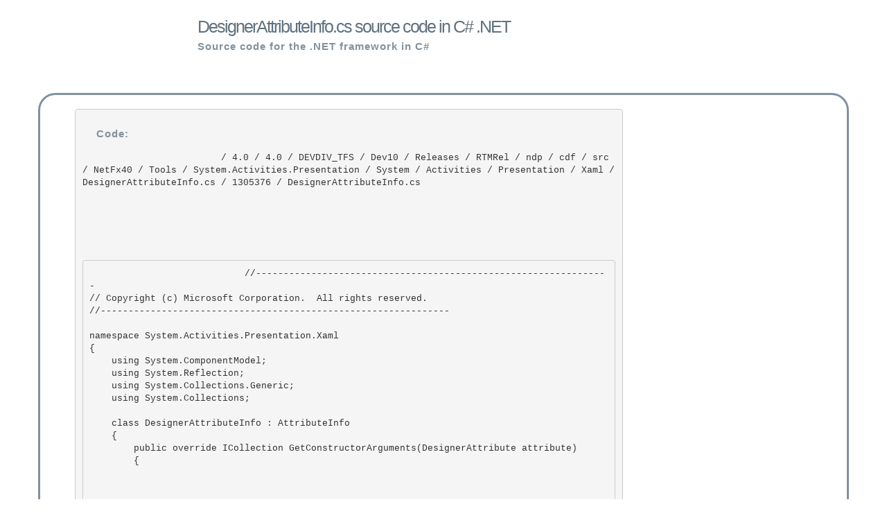

--- FILE ---
content_type: text/html; charset=utf-8
request_url: http://dotnetframework.org/default.aspx/4@0/4@0/DEVDIV_TFS/Dev10/Releases/RTMRel/ndp/cdf/src/NetFx40/Tools/System@Activities@Presentation/System/Activities/Presentation/Xaml/DesignerAttributeInfo@cs/1305376/DesignerAttributeInfo@cs
body_size: 57046
content:

<!DOCTYPE html>
<html lang="en">
    <head>
        <meta charset="utf-8">
        <meta http-equiv="X-UA-Compatible" content="IE=edge">
        <meta name="viewport" content="width=device-width, initial-scale=1">
		<meta name="apple-itunes-app" content="app-id=975031295"/>
        <meta name="google-site-verification" content="mTlRQHDQ1WEt6socfeMZ0PeSJdjgpsveae5IM3z9aZE" />
        <link rel="stylesheet" type="text/css" href="http://dotnetframework.org/bootstrap.min.css" />
        <link href="http://alexgorbatchev.com/pub/sh/current/styles/shThemeDefault.css" rel="stylesheet" type="text/css" />
        <link rel="search" type="application/opensearchdescription+xml" href="/opensearch.xml" title=".NET Source Code" />
        <script src="http://alexgorbatchev.com/pub/sh/current/scripts/shCore.js" type="text/javascript"></script>
        <script src="http://alexgorbatchev.com/pub/sh/current/scripts/shBrushCSharp.js" type="text/javascript"></script>
        <script src="http://alexgorbatchev.com/pub/sh/current/scripts/shAutoloader.js" type="text/javascript"></script>
        <title>DesignerAttributeInfo.cs source code in C# .NET</title>
    </head>
    <body>
    <style>
            h1{
                color: #5f717f;
                font-size: 25px;
                font-weight: 100;
                letter-spacing: -2px;
                margin: 0;
                padding: 25px 0 7px 20px;
            }
            h2{
                color: #81919f;
                font-size: 15px;
                font-weight: 600;
                letter-spacing: 1px;
                margin: 0;
                padding: 0 0 0 20px;
            }
            h3{
                color: #fff;
                font-size: 12px;
                font-weight: 600;
                height: 30px;
                line-height: 30px;
                margin: 0;
                padding: 0 0 0 10px;
            } 
            #footer{
                color: #111;
                font-size: 12px;
                padding: 10px 0 10px;
                text-align: center;
            }
            #maind{
                border: 3px solid #81919f;
                border-radius: 25px;
                padding: 20px;
            }
            code{
                white-space:normal;
            }

        </style>
        <div class="container">
            <div class="row">
                <div class="col-sm-10 col-md-offset-2" style="margin-bottom: 5%;">
                    <h1>DesignerAttributeInfo.cs source code in C# .NET</h1>
                    <h2>Source code for the .NET framework in C#</h2>
                </div>
            </div>
            <div class="row" id="maind">
                <div class="col-sm-12"">
                    <div class="col-sm-9">
                        <pre>
                        <h2>Code:</h2>
                         / 4.0 / 4.0 / DEVDIV_TFS / Dev10 / Releases / RTMRel / ndp / cdf / src / NetFx40 / Tools / System.Activities.Presentation / System / Activities / Presentation / Xaml / DesignerAttributeInfo.cs / 1305376 / DesignerAttributeInfo.cs
                        <p style="padding-top: 5%;">
                        <pre class='brush: csharp'>
                            //---------------------------------------------------------------- 
// Copyright (c) Microsoft Corporation.  All rights reserved.
//---------------------------------------------------------------

namespace System.Activities.Presentation.Xaml 
{
    using System.ComponentModel; 
    using System.Reflection; 
    using System.Collections.Generic;
    using System.Collections; 

    class DesignerAttributeInfo : AttributeInfo<DesignerAttribute>
    {
        public override ICollection GetConstructorArguments(DesignerAttribute attribute) 
        {
            return new List<object>() { Type.GetType(attribute.DesignerTypeName) }; 
        } 

        public override ConstructorInfo GetConstructor() 
        {
            Type designerAttributeType = typeof(DesignerAttribute);
            ConstructorInfo constructor = designerAttributeType.GetConstructor(new Type[] { typeof(Type) });
 
            if (constructor == null)
            { 
                throw FxTrace.Exception.AsError( 
                    new InvalidOperationException(SR.DesignerAttributeConverter_MissingCtorForDesignerAttribute));
            } 

            return constructor;
        }
 
        public override bool LookupConstructionRequiresArguments
        { 
            get { return true; } 
        }
    } 
}

// File provided for Reference Use Only by Microsoft Corporation (c) 2007.
//---------------------------------------------------------------- 
// Copyright (c) Microsoft Corporation.  All rights reserved.
//---------------------------------------------------------------

namespace System.Activities.Presentation.Xaml 
{
    using System.ComponentModel; 
    using System.Reflection; 
    using System.Collections.Generic;
    using System.Collections; 

    class DesignerAttributeInfo : AttributeInfo<DesignerAttribute>
    {
        public override ICollection GetConstructorArguments(DesignerAttribute attribute) 
        {
            return new List<object>() { Type.GetType(attribute.DesignerTypeName) }; 
        } 

        public override ConstructorInfo GetConstructor() 
        {
            Type designerAttributeType = typeof(DesignerAttribute);
            ConstructorInfo constructor = designerAttributeType.GetConstructor(new Type[] { typeof(Type) });
 
            if (constructor == null)
            { 
                throw FxTrace.Exception.AsError( 
                    new InvalidOperationException(SR.DesignerAttributeConverter_MissingCtorForDesignerAttribute));
            } 

            return constructor;
        }
 
        public override bool LookupConstructionRequiresArguments
        { 
            get { return true; } 
        }
    } 
}

// File provided for Reference Use Only by Microsoft Corporation (c) 2007.

                        </pre>

                        </p>
                        <script type="text/javascript">
                            SyntaxHighlighter.all()
                        </script>
                        </pre>
                    </div>
                    <div class="col-sm-3" style="border: 1px solid #81919f;border-radius: 10px;">
                        <h3 style="background-color:#7899a0;margin-bottom: 5%;">Link Menu</h3>
                        <a href="http://www.amazon.com/exec/obidos/ASIN/1555583156/httpnetwoprog-20">
                            <img width="192" height="237" border="0" class="img-responsive" alt="Network programming in C#, Network Programming in VB.NET, Network Programming in .NET" src="/images/book.jpg"></a><br>
                        <span class="copy">

                            This book is available now!<br>

                            <a style="text-decoration: underline; font-family: Verdana,Geneva,Arial,Helvetica,sans-serif; color: Red; font-size: 11px; font-weight: bold;" href="http://www.amazon.com/exec/obidos/ASIN/1555583156/httpnetwoprog-20"> Buy at Amazon US</a> or <br>

                            <a style="text-decoration: underline; font-family: Verdana,Geneva,Arial,Helvetica,sans-serif; color: Red; font-size: 11px; font-weight: bold;" href="http://www.amazon.co.uk/exec/obidos/ASIN/1555583156/wwwxamlnet-21"> Buy at Amazon UK</a> <br>
                            <br>

                            <script type="text/javascript"><!--
                                google_ad_client = "pub-6435000594396515";
                                /* network.programming-in.net */
                                google_ad_slot = "3902760999";
                                google_ad_width = 160;
                                google_ad_height = 600;
                                //-->
                            </script>
                            <script type="text/javascript"
                                    src="http://pagead2.googlesyndication.com/pagead/show_ads.js">
                            </script>
                            <ul>
                                
                                        <li style="padding:5px;"><a href="http://dotnetframework.org/default.aspx/4@0/4@0/DEVDIV_TFS/Dev10/Releases/RTMRel/ndp/clr/src/BCL/System/IO/DirectoryInfo@cs/1305376/DirectoryInfo@cs">
                                                <span style="word-wrap: break-word;">DirectoryInfo.cs</span>
                                            </a></li>

                                    
                                        <li style="padding:5px;"><a href="http://dotnetframework.org/default.aspx/4@0/4@0/DEVDIV_TFS/Dev10/Releases/RTMRel/ndp/fx/src/DataEntity/System/Data/SqlClient/SqlGen/DmlSqlGenerator@cs/1305376/DmlSqlGenerator@cs">
                                                <span style="word-wrap: break-word;">DmlSqlGenerator.cs</span>
                                            </a></li>

                                    
                                        <li style="padding:5px;"><a href="http://dotnetframework.org/default.aspx/DotNET/DotNET/8@0/untmp/WIN_WINDOWS/lh_tools_devdiv_wpf/Windows/wcp/Framework/System/Windows/Documents/XamlRtfConverter@cs/1/XamlRtfConverter@cs">
                                                <span style="word-wrap: break-word;">XamlRtfConverter.cs</span>
                                            </a></li>

                                    
                                        <li style="padding:5px;"><a href="http://dotnetframework.org/default.aspx/Net/Net/3@5@50727@3053/DEVDIV/depot/DevDiv/releases/whidbey/netfxsp/ndp/fx/src/WinForms/Managed/System/WinForms/Timer@cs/1/Timer@cs">
                                                <span style="word-wrap: break-word;">Timer.cs</span>
                                            </a></li>

                                    
                                        <li style="padding:5px;"><a href="http://dotnetframework.org/default.aspx/4@0/4@0/untmp/DEVDIV_TFS/Dev10/Releases/RTMRel/wpf/src/Framework/System/Windows/Documents/TextEditorCopyPaste@cs/1305600/TextEditorCopyPaste@cs">
                                                <span style="word-wrap: break-word;">TextEditorCopyPaste.cs</span>
                                            </a></li>

                                    
                                        <li style="padding:5px;"><a href="http://dotnetframework.org/default.aspx/4@0/4@0/DEVDIV_TFS/Dev10/Releases/RTMRel/wpf/src/Core/CSharp/MS/Internal/AppModel/CustomCredentialPolicy@cs/1305600/CustomCredentialPolicy@cs">
                                                <span style="word-wrap: break-word;">CustomCredentialPolicy.cs</span>
                                            </a></li>

                                    
                                        <li style="padding:5px;"><a href="http://dotnetframework.org/default.aspx/Net/Net/3@5@50727@3053/DEVDIV/depot/DevDiv/releases/whidbey/netfxsp/ndp/fx/src/CompMod/System/CodeDOM/CodeAttributeArgumentCollection@cs/1/CodeAttributeArgumentCollection@cs">
                                                <span style="word-wrap: break-word;">CodeAttributeArgumentCollection.cs</span>
                                            </a></li>

                                    
                                        <li style="padding:5px;"><a href="http://dotnetframework.org/default.aspx/FX-1434/FX-1434/1@0/untmp/whidbey/REDBITS/ndp/clr/src/BCL/System/Resources/RuntimeResourceSet@cs/1/RuntimeResourceSet@cs">
                                                <span style="word-wrap: break-word;">RuntimeResourceSet.cs</span>
                                            </a></li>

                                    
                                        <li style="padding:5px;"><a href="http://dotnetframework.org/default.aspx/DotNET/DotNET/8@0/untmp/whidbey/REDBITS/ndp/fx/src/xsp/System/Web/UI/WebControls/BoundColumn@cs/1/BoundColumn@cs">
                                                <span style="word-wrap: break-word;">BoundColumn.cs</span>
                                            </a></li>

                                    
                                        <li style="padding:5px;"><a href="http://dotnetframework.org/default.aspx/Dotnetfx_Win7_3@5@1/Dotnetfx_Win7_3@5@1/3@5@1/DEVDIV/depot/DevDiv/releases/whidbey/NetFXspW7/ndp/fx/src/XmlUtils/System/Xml/Xsl/XsltOld/UseAttributeSetsAction@cs/1/UseAttributeSetsAction@cs">
                                                <span style="word-wrap: break-word;">UseAttributeSetsAction.cs</span>
                                            </a></li>

                                    
                                        <li style="padding:5px;"><a href="http://dotnetframework.org/default.aspx/DotNET/DotNET/8@0/untmp/WIN_WINDOWS/lh_tools_devdiv_wpf/Windows/wcp/Print/Reach/PrintConfig/PageOrientation@cs/1/PageOrientation@cs">
                                                <span style="word-wrap: break-word;">PageOrientation.cs</span>
                                            </a></li>

                                    
                                        <li style="padding:5px;"><a href="http://dotnetframework.org/default.aspx/FXUpdate3074/FXUpdate3074/1@1/DEVDIV/depot/DevDiv/releases/whidbey/QFE/ndp/fx/src/xsp/System/Web/Configuration/NamespaceInfo@cs/2/NamespaceInfo@cs">
                                                <span style="word-wrap: break-word;">NamespaceInfo.cs</span>
                                            </a></li>

                                    
                                        <li style="padding:5px;"><a href="http://dotnetframework.org/default.aspx/Net/Net/3@5@50727@3053/DEVDIV/depot/DevDiv/releases/whidbey/netfxsp/ndp/fx/src/WinForms/Managed/System/WinForms/ComboBox@cs/5/ComboBox@cs">
                                                <span style="word-wrap: break-word;">ComboBox.cs</span>
                                            </a></li>

                                    
                                        <li style="padding:5px;"><a href="http://dotnetframework.org/default.aspx/4@0/4@0/DEVDIV_TFS/Dev10/Releases/RTMRel/ndp/fx/src/DataWeb/Server/System/Data/Services/SegmentInfo@cs/1305376/SegmentInfo@cs">
                                                <span style="word-wrap: break-word;">SegmentInfo.cs</span>
                                            </a></li>

                                    
                                        <li style="padding:5px;"><a href="http://dotnetframework.org/default.aspx/4@0/4@0/untmp/DEVDIV_TFS/Dev10/Releases/RTMRel/ndp/fx/src/WinForms/Managed/System/WinForms/DataGridViewRowCollection@cs/1305376/DataGridViewRowCollection@cs">
                                                <span style="word-wrap: break-word;">DataGridViewRowCollection.cs</span>
                                            </a></li>

                                    
                                        <li style="padding:5px;"><a href="http://dotnetframework.org/default.aspx/Dotnetfx_Win7_3@5@1/Dotnetfx_Win7_3@5@1/3@5@1/DEVDIV/depot/DevDiv/releases/Orcas/NetFXw7/ndp/fx/src/DLinq/Dlinq/SqlClient/SqlBuilder@cs/1/SqlBuilder@cs">
                                                <span style="word-wrap: break-word;">SqlBuilder.cs</span>
                                            </a></li>

                                    
                                        <li style="padding:5px;"><a href="http://dotnetframework.org/default.aspx/4@0/4@0/untmp/DEVDIV_TFS/Dev10/Releases/RTMRel/ndp/fx/src/Net/System/Net/NetworkInformation/NetworkInterface@cs/1305376/NetworkInterface@cs">
                                                <span style="word-wrap: break-word;">NetworkInterface.cs</span>
                                            </a></li>

                                    
                                        <li style="padding:5px;"><a href="http://dotnetframework.org/default.aspx/FXUpdate3074/FXUpdate3074/1@1/untmp/whidbey/QFE/ndp/fx/src/Xml/System/Xml/XPath/Internal/AbsoluteQuery@cs/1/AbsoluteQuery@cs">
                                                <span style="word-wrap: break-word;">AbsoluteQuery.cs</span>
                                            </a></li>

                                    
                                        <li style="padding:5px;"><a href="http://dotnetframework.org/default.aspx/4@0/4@0/untmp/DEVDIV_TFS/Dev10/Releases/RTMRel/ndp/fx/src/MIT/System/Web/UI/MobileControls/Design/TextBoxDesigner@cs/1305376/TextBoxDesigner@cs">
                                                <span style="word-wrap: break-word;">TextBoxDesigner.cs</span>
                                            </a></li>

                                    
                                        <li style="padding:5px;"><a href="http://dotnetframework.org/default.aspx/FXUpdate3074/FXUpdate3074/1@1/DEVDIV/depot/DevDiv/releases/whidbey/QFE/ndp/fx/src/xsp/System/Web/UI/WebParts/PersonalizationProvider@cs/3/PersonalizationProvider@cs">
                                                <span style="word-wrap: break-word;">PersonalizationProvider.cs</span>
                                            </a></li>

                                    
                                        <li style="padding:5px;"><a href="http://dotnetframework.org/default.aspx/Net/Net/3@5@50727@3053/DEVDIV/depot/DevDiv/releases/Orcas/SP/wpf/src/Core/CSharp/System/Windows/Media/Imaging/FormatConvertedBitmap@cs/1/FormatConvertedBitmap@cs">
                                                <span style="word-wrap: break-word;">FormatConvertedBitmap.cs</span>
                                            </a></li>

                                    
                                        <li style="padding:5px;"><a href="http://dotnetframework.org/default.aspx/DotNET/DotNET/8@0/untmp/whidbey/REDBITS/ndp/clr/src/BCL/System/Runtime/CompilerServices/SuppressIldasmAttribute@cs/1/SuppressIldasmAttribute@cs">
                                                <span style="word-wrap: break-word;">SuppressIldasmAttribute.cs</span>
                                            </a></li>

                                    
                                        <li style="padding:5px;"><a href="http://dotnetframework.org/default.aspx/4@0/4@0/DEVDIV_TFS/Dev10/Releases/RTMRel/wpf/src/Core/CSharp/System/Windows/Input/InertiaTranslationBehavior@cs/1305600/InertiaTranslationBehavior@cs">
                                                <span style="word-wrap: break-word;">InertiaTranslationBehavior.cs</span>
                                            </a></li>

                                    
                                        <li style="padding:5px;"><a href="http://dotnetframework.org/default.aspx/Dotnetfx_Vista_SP2/Dotnetfx_Vista_SP2/8@0@50727@4016/DEVDIV/depot/DevDiv/releases/Orcas/QFE/wpf/src/Core/CSharp/System/Windows/Media/textformatting/TextParagraphCache@cs/1/TextParagraphCache@cs">
                                                <span style="word-wrap: break-word;">TextParagraphCache.cs</span>
                                            </a></li>

                                    
                                        <li style="padding:5px;"><a href="http://dotnetframework.org/default.aspx/4@0/4@0/DEVDIV_TFS/Dev10/Releases/RTMRel/wpf/src/Framework/MS/Internal/documents/FlowDocumentFormatter@cs/1305600/FlowDocumentFormatter@cs">
                                                <span style="word-wrap: break-word;">FlowDocumentFormatter.cs</span>
                                            </a></li>

                                    
                                        <li style="padding:5px;"><a href="http://dotnetframework.org/default.aspx/Net/Net/3@5@50727@3053/DEVDIV/depot/DevDiv/releases/whidbey/netfxsp/ndp/fx/src/Xml/System/Xml/Core/ReadContentAsBinaryHelper@cs/1/ReadContentAsBinaryHelper@cs">
                                                <span style="word-wrap: break-word;">ReadContentAsBinaryHelper.cs</span>
                                            </a></li>

                                    
                                        <li style="padding:5px;"><a href="http://dotnetframework.org/default.aspx/FX-1434/FX-1434/1@0/untmp/whidbey/REDBITS/ndp/clr/src/BCL/System/Reflection/Emit/MethodToken@cs/1/MethodToken@cs">
                                                <span style="word-wrap: break-word;">MethodToken.cs</span>
                                            </a></li>

                                    
                                        <li style="padding:5px;"><a href="http://dotnetframework.org/default.aspx/4@0/4@0/DEVDIV_TFS/Dev10/Releases/RTMRel/ndp/fx/src/Net/System/Net/BaseWebProxyFinder@cs/1305376/BaseWebProxyFinder@cs">
                                                <span style="word-wrap: break-word;">BaseWebProxyFinder.cs</span>
                                            </a></li>

                                    
                                        <li style="padding:5px;"><a href="http://dotnetframework.org/default.aspx/Net/Net/3@5@50727@3053/DEVDIV/depot/DevDiv/releases/Orcas/SP/wpf/src/Core/CSharp/System/Windows/Media3D/Generated/DirectionalLight@cs/1/DirectionalLight@cs">
                                                <span style="word-wrap: break-word;">DirectionalLight.cs</span>
                                            </a></li>

                                    
                                        <li style="padding:5px;"><a href="http://dotnetframework.org/default.aspx/Net/Net/3@5@50727@3053/DEVDIV/depot/DevDiv/releases/Orcas/SP/wpf/src/Core/CSharp/System/Windows/Media/Animation/SplineQuaternionKeyFrame@cs/1/SplineQuaternionKeyFrame@cs">
                                                <span style="word-wrap: break-word;">SplineQuaternionKeyFrame.cs</span>
                                            </a></li>

                                    
                                        <li style="padding:5px;"><a href="http://dotnetframework.org/default.aspx/4@0/4@0/untmp/DEVDIV_TFS/Dev10/Releases/RTMRel/ndp/fx/src/Configuration/System/Configuration/ClientConfigurationHost@cs/1305376/ClientConfigurationHost@cs">
                                                <span style="word-wrap: break-word;">ClientConfigurationHost.cs</span>
                                            </a></li>

                                    
                                        <li style="padding:5px;"><a href="http://dotnetframework.org/default.aspx/FXUpdate3074/FXUpdate3074/1@1/DEVDIV/depot/DevDiv/releases/whidbey/QFE/ndp/fx/src/xsp/System/Web/UI/ErrorFormatterPage@cs/1/ErrorFormatterPage@cs">
                                                <span style="word-wrap: break-word;">ErrorFormatterPage.cs</span>
                                            </a></li>

                                    
                                        <li style="padding:5px;"><a href="http://dotnetframework.org/default.aspx/Net/Net/3@5@50727@3053/DEVDIV/depot/DevDiv/releases/Orcas/SP/wpf/src/Core/CSharp/System/Windows/Media/Transform@cs/1/Transform@cs">
                                                <span style="word-wrap: break-word;">Transform.cs</span>
                                            </a></li>

                                    
                                        <li style="padding:5px;"><a href="http://dotnetframework.org/default.aspx/4@0/4@0/DEVDIV_TFS/Dev10/Releases/RTMRel/ndp/cdf/src/WCF/System@ServiceModel@Activation/System/ServiceModel/ServiceHostingEnvironment@cs/1438166/ServiceHostingEnvironment@cs">
                                                <span style="word-wrap: break-word;">ServiceHostingEnvironment.cs</span>
                                            </a></li>

                                    
                                        <li style="padding:5px;"><a href="http://dotnetframework.org/default.aspx/DotNET/DotNET/8@0/untmp/whidbey/REDBITS/ndp/clr/src/BCL/System/Reflection/Emit/Label@cs/1/Label@cs">
                                                <span style="word-wrap: break-word;">Label.cs</span>
                                            </a></li>

                                    
                                        <li style="padding:5px;"><a href="http://dotnetframework.org/default.aspx/4@0/4@0/untmp/DEVDIV_TFS/Dev10/Releases/RTMRel/ndp/clr/src/BCL/System/Security/Cryptography/Rfc2898DeriveBytes@cs/1305376/Rfc2898DeriveBytes@cs">
                                                <span style="word-wrap: break-word;">Rfc2898DeriveBytes.cs</span>
                                            </a></li>

                                    
                                        <li style="padding:5px;"><a href="http://dotnetframework.org/default.aspx/4@0/4@0/untmp/DEVDIV_TFS/Dev10/Releases/RTMRel/wpf/src/Core/CSharp/System/Windows/Media/CapacityStreamGeometryContext@cs/1305600/CapacityStreamGeometryContext@cs">
                                                <span style="word-wrap: break-word;">CapacityStreamGeometryContext.cs</span>
                                            </a></li>

                                    
                                        <li style="padding:5px;"><a href="http://dotnetframework.org/default.aspx/FXUpdate3074/FXUpdate3074/1@1/DEVDIV/depot/DevDiv/releases/whidbey/QFE/ndp/fx/src/xsp/System/Web/UI/WebControls/CheckBoxList@cs/2/CheckBoxList@cs">
                                                <span style="word-wrap: break-word;">CheckBoxList.cs</span>
                                            </a></li>

                                    
                                        <li style="padding:5px;"><a href="http://dotnetframework.org/default.aspx/4@0/4@0/DEVDIV_TFS/Dev10/Releases/RTMRel/wpf/src/Framework/System/Windows/TemplateContent@cs/1599323/TemplateContent@cs">
                                                <span style="word-wrap: break-word;">TemplateContent.cs</span>
                                            </a></li>

                                    
                                        <li style="padding:5px;"><a href="http://dotnetframework.org/default.aspx/4@0/4@0/untmp/DEVDIV_TFS/Dev10/Releases/RTMRel/ndp/fx/src/Data/System/Data/Odbc/OdbcRowUpdatingEvent@cs/1305376/OdbcRowUpdatingEvent@cs">
                                                <span style="word-wrap: break-word;">OdbcRowUpdatingEvent.cs</span>
                                            </a></li>

                                    
                                        <li style="padding:5px;"><a href="http://dotnetframework.org/default.aspx/4@0/4@0/DEVDIV_TFS/Dev10/Releases/RTMRel/wpf/src/Core/CSharp/System/Windows/Media3D/GeometryModel3D@cs/1305600/GeometryModel3D@cs">
                                                <span style="word-wrap: break-word;">GeometryModel3D.cs</span>
                                            </a></li>

                                    
                                        <li style="padding:5px;"><a href="http://dotnetframework.org/default.aspx/4@0/4@0/untmp/DEVDIV_TFS/Dev10/Releases/RTMRel/ndp/cdf/src/NetFx35/System@WorkflowServices/System/ServiceModel/Dispatcher/WorkflowOperationFault@cs/1305376/WorkflowOperationFault@cs">
                                                <span style="word-wrap: break-word;">WorkflowOperationFault.cs</span>
                                            </a></li>

                                    
                                        <li style="padding:5px;"><a href="http://dotnetframework.org/default.aspx/4@0/4@0/untmp/DEVDIV_TFS/Dev10/Releases/RTMRel/wpf/src/Core/CSharp/System/Windows/Media/Generated/DoubleCollection@cs/1305600/DoubleCollection@cs">
                                                <span style="word-wrap: break-word;">DoubleCollection.cs</span>
                                            </a></li>

                                    
                                        <li style="padding:5px;"><a href="http://dotnetframework.org/default.aspx/Net/Net/3@5@50727@3053/DEVDIV/depot/DevDiv/releases/Orcas/SP/wpf/src/Framework/MS/Internal/documents/TextContainerHelper@cs/1/TextContainerHelper@cs">
                                                <span style="word-wrap: break-word;">TextContainerHelper.cs</span>
                                            </a></li>

                                    
                                        <li style="padding:5px;"><a href="http://dotnetframework.org/default.aspx/Dotnetfx_Win7_3@5@1/Dotnetfx_Win7_3@5@1/3@5@1/DEVDIV/depot/DevDiv/releases/whidbey/NetFXspW7/ndp/fx/src/CommonUI/System/Drawing/Advanced/ColorTranslator@cs/1/ColorTranslator@cs">
                                                <span style="word-wrap: break-word;">ColorTranslator.cs</span>
                                            </a></li>

                                    
                                        <li style="padding:5px;"><a href="http://dotnetframework.org/default.aspx/Dotnetfx_Vista_SP2/Dotnetfx_Vista_SP2/8@0@50727@4016/DEVDIV/depot/DevDiv/releases/whidbey/NetFxQFE/ndp/fx/src/Regex/System/Text/RegularExpressions/RegexGroupCollection@cs/1/RegexGroupCollection@cs">
                                                <span style="word-wrap: break-word;">RegexGroupCollection.cs</span>
                                            </a></li>

                                    
                                        <li style="padding:5px;"><a href="http://dotnetframework.org/default.aspx/4@0/4@0/DEVDIV_TFS/Dev10/Releases/RTMRel/wpf/src/Core/CSharp/System/Windows/FontWeightConverter@cs/1305600/FontWeightConverter@cs">
                                                <span style="word-wrap: break-word;">FontWeightConverter.cs</span>
                                            </a></li>

                                    
                                        <li style="padding:5px;"><a href="http://dotnetframework.org/default.aspx/FX-1434/FX-1434/1@0/untmp/whidbey/REDBITS/ndp/clr/src/BCL/System/IO/DriveInfo@cs/1/DriveInfo@cs">
                                                <span style="word-wrap: break-word;">DriveInfo.cs</span>
                                            </a></li>

                                    
                                        <li style="padding:5px;"><a href="http://dotnetframework.org/default.aspx/DotNET/DotNET/8@0/untmp/WIN_WINDOWS/lh_tools_devdiv_wpf/Windows/wcp/Base/System/Windows/Markup/XmlnsPrefixAttribute@cs/1/XmlnsPrefixAttribute@cs">
                                                <span style="word-wrap: break-word;">XmlnsPrefixAttribute.cs</span>
                                            </a></li>

                                    
                                        <li style="padding:5px;"><a href="http://dotnetframework.org/default.aspx/DotNET/DotNET/8@0/untmp/whidbey/REDBITS/ndp/fx/src/xsp/System/Web/UI/WebControls/Adapters/MenuAdapter@cs/1/MenuAdapter@cs">
                                                <span style="word-wrap: break-word;">MenuAdapter.cs</span>
                                            </a></li>

                                    
                                        <li style="padding:5px;"><a href="http://dotnetframework.org/default.aspx/Dotnetfx_Win7_3@5@1/Dotnetfx_Win7_3@5@1/3@5@1/DEVDIV/depot/DevDiv/releases/Orcas/NetFXw7/ndp/fx/src/DataEntityDesign/Design/System/Data/EntityModel/Emitters/CommentEmitter@cs/1/CommentEmitter@cs">
                                                <span style="word-wrap: break-word;">CommentEmitter.cs</span>
                                            </a></li>

                                    
                                        <li style="padding:5px;"><a href="http://dotnetframework.org/default.aspx/4@0/4@0/DEVDIV_TFS/Dev10/Releases/RTMRel/ndp/fx/src/Services/Monitoring/system/Diagnosticts/CounterSampleCalculator@cs/1305376/CounterSampleCalculator@cs">
                                                <span style="word-wrap: break-word;">CounterSampleCalculator.cs</span>
                                            </a></li>

                                    
                                        <li style="padding:5px;"><a href="http://dotnetframework.org/default.aspx/4@0/4@0/untmp/DEVDIV_TFS/Dev10/Releases/RTMRel/ndp/cdf/src/System@Runtime@DurableInstancing/System/Runtime/DurableInstancing/InstanceCompleteException@cs/1305376/InstanceCompleteException@cs">
                                                <span style="word-wrap: break-word;">InstanceCompleteException.cs</span>
                                            </a></li>

                                    
                                        <li style="padding:5px;"><a href="http://dotnetframework.org/default.aspx/Dotnetfx_Vista_SP2/Dotnetfx_Vista_SP2/8@0@50727@4016/DEVDIV/depot/DevDiv/releases/whidbey/NetFxQFE/ndp/fx/src/XmlUtils/System/Xml/Xsl/Runtime/XmlIterators@cs/1/XmlIterators@cs">
                                                <span style="word-wrap: break-word;">XmlIterators.cs</span>
                                            </a></li>

                                    
                                        <li style="padding:5px;"><a href="http://dotnetframework.org/default.aspx/Net/Net/3@5@50727@3053/DEVDIV/depot/DevDiv/releases/Orcas/SP/ndp/fx/src/DataWeb/Client/System/Data/Services/Client/DataServiceRequestException@cs/1/DataServiceRequestException@cs">
                                                <span style="word-wrap: break-word;">DataServiceRequestException.cs</span>
                                            </a></li>

                                    
                                        <li style="padding:5px;"><a href="http://dotnetframework.org/default.aspx/Dotnetfx_Win7_3@5@1/Dotnetfx_Win7_3@5@1/3@5@1/DEVDIV/depot/DevDiv/releases/Orcas/NetFXw7/wpf/src/Core/CSharp/System/Windows/Media3D/Generated/Scene3D@cs/1/Scene3D@cs">
                                                <span style="word-wrap: break-word;">Scene3D.cs</span>
                                            </a></li>

                                    
                                        <li style="padding:5px;"><a href="http://dotnetframework.org/default.aspx/Net/Net/3@5@50727@3053/DEVDIV/depot/DevDiv/releases/Orcas/SP/wpf/src/Themes/Aero/Microsoft/Windows/Themes/ListBoxChrome@cs/1/ListBoxChrome@cs">
                                                <span style="word-wrap: break-word;">ListBoxChrome.cs</span>
                                            </a></li>

                                    
                                        <li style="padding:5px;"><a href="http://dotnetframework.org/default.aspx/Net/Net/3@5@50727@3053/DEVDIV/depot/DevDiv/releases/whidbey/netfxsp/ndp/fx/src/Data/System/Data/Common/SQLTypes/SQlBooleanStorage@cs/1/SQlBooleanStorage@cs">
                                                <span style="word-wrap: break-word;">SQlBooleanStorage.cs</span>
                                            </a></li>

                                    
                                        <li style="padding:5px;"><a href="http://dotnetframework.org/default.aspx/FX-1434/FX-1434/1@0/untmp/whidbey/REDBITS/ndp/fx/src/Net/System/Net/HttpListenerResponse@cs/2/HttpListenerResponse@cs">
                                                <span style="word-wrap: break-word;">HttpListenerResponse.cs</span>
                                            </a></li>

                                    
                                        <li style="padding:5px;"><a href="http://dotnetframework.org/default.aspx/DotNET/DotNET/8@0/untmp/whidbey/REDBITS/ndp/fx/src/CommonUI/System/Drawing/Advanced/StringFormat@cs/1/StringFormat@cs">
                                                <span style="word-wrap: break-word;">StringFormat.cs</span>
                                            </a></li>

                                    
                                        <li style="padding:5px;"><a href="http://dotnetframework.org/default.aspx/DotNET/DotNET/8@0/untmp/whidbey/REDBITS/ndp/fx/src/Data/System/Data/Common/DbProviderSpecificTypePropertyAttribute@cs/1/DbProviderSpecificTypePropertyAttribute@cs">
                                                <span style="word-wrap: break-word;">DbProviderSpecificTypePropertyAttribute.cs</span>
                                            </a></li>

                                    
                                        <li style="padding:5px;"><a href="http://dotnetframework.org/default.aspx/FXUpdate3074/FXUpdate3074/1@1/DEVDIV/depot/DevDiv/releases/whidbey/QFE/ndp/fx/src/xsp/System/Web/UI/WebControls/ImageMap@cs/5/ImageMap@cs">
                                                <span style="word-wrap: break-word;">ImageMap.cs</span>
                                            </a></li>

                                    
                                        <li style="padding:5px;"><a href="http://dotnetframework.org/default.aspx/FXUpdate3074/FXUpdate3074/1@1/untmp/whidbey/QFE/ndp/clr/src/BCL/System/Runtime/Serialization/SerializationEventsCache@cs/2/SerializationEventsCache@cs">
                                                <span style="word-wrap: break-word;">SerializationEventsCache.cs</span>
                                            </a></li>

                                    
                                        <li style="padding:5px;"><a href="http://dotnetframework.org/default.aspx/Dotnetfx_Vista_SP2/Dotnetfx_Vista_SP2/8@0@50727@4016/DEVDIV/depot/DevDiv/releases/Orcas/QFE/wpf/src/Framework/System/Windows/Controls/GroupBox@cs/1/GroupBox@cs">
                                                <span style="word-wrap: break-word;">GroupBox.cs</span>
                                            </a></li>

                                    
                                        <li style="padding:5px;"><a href="http://dotnetframework.org/default.aspx/DotNET/DotNET/8@0/untmp/WIN_WINDOWS/lh_tools_devdiv_wpf/Windows/wcp/Core/System/Windows/Media3D/ModelVisual3D@cs/2/ModelVisual3D@cs">
                                                <span style="word-wrap: break-word;">ModelVisual3D.cs</span>
                                            </a></li>

                                    
                                        <li style="padding:5px;"><a href="http://dotnetframework.org/default.aspx/Dotnetfx_Win7_3@5@1/Dotnetfx_Win7_3@5@1/3@5@1/DEVDIV/depot/DevDiv/releases/Orcas/NetFXw7/wpf/src/Core/CSharp/System/Windows/Media3D/Generated/Camera@cs/1/Camera@cs">
                                                <span style="word-wrap: break-word;">Camera.cs</span>
                                            </a></li>

                                    
                                        <li style="padding:5px;"><a href="http://dotnetframework.org/default.aspx/Net/Net/3@5@50727@3053/DEVDIV/depot/DevDiv/releases/Orcas/SP/wpf/src/Framework/System/Windows/Automation/Peers/ToolTipAutomationPeer@cs/1/ToolTipAutomationPeer@cs">
                                                <span style="word-wrap: break-word;">ToolTipAutomationPeer.cs</span>
                                            </a></li>

                                    
                                        <li style="padding:5px;"><a href="http://dotnetframework.org/default.aspx/Net/Net/3@5@50727@3053/DEVDIV/depot/DevDiv/releases/Orcas/SP/wpf/src/Framework/System/Windows/Documents/RtfToXamlLexer@cs/1/RtfToXamlLexer@cs">
                                                <span style="word-wrap: break-word;">RtfToXamlLexer.cs</span>
                                            </a></li>

                                    
                                        <li style="padding:5px;"><a href="http://dotnetframework.org/default.aspx/Dotnetfx_Win7_3@5@1/Dotnetfx_Win7_3@5@1/3@5@1/DEVDIV/depot/DevDiv/releases/whidbey/NetFXspW7/ndp/fx/src/Data/System/Data/SQLTypes/SQLInt32@cs/1/SQLInt32@cs">
                                                <span style="word-wrap: break-word;">SQLInt32.cs</span>
                                            </a></li>

                                    
                                        <li style="padding:5px;"><a href="http://dotnetframework.org/default.aspx/4@0/4@0/DEVDIV_TFS/Dev10/Releases/RTMRel/ndp/clr/src/BCL/System/Security/Cryptography/RSACryptoServiceProvider@cs/1305376/RSACryptoServiceProvider@cs">
                                                <span style="word-wrap: break-word;">RSACryptoServiceProvider.cs</span>
                                            </a></li>

                                    
                                        <li style="padding:5px;"><a href="http://dotnetframework.org/default.aspx/4@0/4@0/untmp/DEVDIV_TFS/Dev10/Releases/RTMRel/ndp/fx/src/MIT/System/Web/Mobile/MobileFormsAuthentication@cs/1305376/MobileFormsAuthentication@cs">
                                                <span style="word-wrap: break-word;">MobileFormsAuthentication.cs</span>
                                            </a></li>

                                    
                                        <li style="padding:5px;"><a href="http://dotnetframework.org/default.aspx/DotNET/DotNET/8@0/untmp/WIN_WINDOWS/lh_tools_devdiv_wpf/Windows/AccessibleTech/longhorn/Automation/UIAutomationClient/MS/Internal/Automation/Misc@cs/1/Misc@cs">
                                                <span style="word-wrap: break-word;">Misc.cs</span>
                                            </a></li>

                                    
                                        <li style="padding:5px;"><a href="http://dotnetframework.org/default.aspx/Dotnetfx_Win7_3@5@1/Dotnetfx_Win7_3@5@1/3@5@1/DEVDIV/depot/DevDiv/releases/Orcas/NetFXw7/wpf/src/Core/CSharp/System/Windows/Media/Generated/DrawingBrush@cs/1/DrawingBrush@cs">
                                                <span style="word-wrap: break-word;">DrawingBrush.cs</span>
                                            </a></li>

                                    
                                        <li style="padding:5px;"><a href="http://dotnetframework.org/default.aspx/WCF/WCF/3@5@30729@1/untmp/Orcas/SP/ndp/cdf/src/WCF/ServiceModel/System/ServiceModel/Dispatcher/ChannelDispatcherCollection@cs/1/ChannelDispatcherCollection@cs">
                                                <span style="word-wrap: break-word;">ChannelDispatcherCollection.cs</span>
                                            </a></li>

                                    
                                        <li style="padding:5px;"><a href="http://dotnetframework.org/default.aspx/Dotnetfx_Win7_3@5@1/Dotnetfx_Win7_3@5@1/3@5@1/DEVDIV/depot/DevDiv/releases/Orcas/NetFXw7/wpf/src/Core/CSharp/System/Windows/Media/Generated/CombinedGeometry@cs/1/CombinedGeometry@cs">
                                                <span style="word-wrap: break-word;">CombinedGeometry.cs</span>
                                            </a></li>

                                    
                                        <li style="padding:5px;"><a href="http://dotnetframework.org/default.aspx/Dotnetfx_Win7_3@5@1/Dotnetfx_Win7_3@5@1/3@5@1/DEVDIV/depot/DevDiv/releases/whidbey/NetFXspW7/ndp/fx/src/CompMod/System/Diagnostics/TraceListeners@cs/1/TraceListeners@cs">
                                                <span style="word-wrap: break-word;">TraceListeners.cs</span>
                                            </a></li>

                                    
                                        <li style="padding:5px;"><a href="http://dotnetframework.org/default.aspx/4@0/4@0/DEVDIV_TFS/Dev10/Releases/RTMRel/ndp/cdf/src/NetFx40/Tools/System@Activities@Presentation/System/Activities/Presentation/Model/DictionaryEditChange@cs/1305376/DictionaryEditChange@cs">
                                                <span style="word-wrap: break-word;">DictionaryEditChange.cs</span>
                                            </a></li>

                                    
                                        <li style="padding:5px;"><a href="http://dotnetframework.org/default.aspx/4@0/4@0/untmp/DEVDIV_TFS/Dev10/Releases/RTMRel/ndp/fx/src/CompMod/System/ComponentModel/Design/ComponentChangingEvent@cs/1305376/ComponentChangingEvent@cs">
                                                <span style="word-wrap: break-word;">ComponentChangingEvent.cs</span>
                                            </a></li>

                                    
                                        <li style="padding:5px;"><a href="http://dotnetframework.org/default.aspx/FXUpdate3074/FXUpdate3074/1@1/DEVDIV/depot/DevDiv/releases/whidbey/QFE/ndp/fx/src/xsp/System/Web/UI/WebParts/RowToParametersTransformer@cs/2/RowToParametersTransformer@cs">
                                                <span style="word-wrap: break-word;">RowToParametersTransformer.cs</span>
                                            </a></li>

                                    
                                        <li style="padding:5px;"><a href="http://dotnetframework.org/default.aspx/Dotnetfx_Vista_SP2/Dotnetfx_Vista_SP2/8@0@50727@4016/DEVDIV/depot/DevDiv/releases/whidbey/NetFxQFE/ndp/fx/src/Net/System/Net/_HeaderInfoTable@cs/1/_HeaderInfoTable@cs">
                                                <span style="word-wrap: break-word;">_HeaderInfoTable.cs</span>
                                            </a></li>

                                    
                                        <li style="padding:5px;"><a href="http://dotnetframework.org/default.aspx/FX-1434/FX-1434/1@0/untmp/whidbey/REDBITS/ndp/fx/src/Xml/System/Xml/Serialization/SoapIgnoreAttribute@cs/1/SoapIgnoreAttribute@cs">
                                                <span style="word-wrap: break-word;">SoapIgnoreAttribute.cs</span>
                                            </a></li>

                                    
                                        <li style="padding:5px;"><a href="http://dotnetframework.org/default.aspx/WCF/WCF/3@5@30729@1/untmp/Orcas/SP/ndp/cdf/src/NetFx35/System@ServiceModel@Web/System/ServiceModel/Syndication/ResourceCollectionInfo@cs/1/ResourceCollectionInfo@cs">
                                                <span style="word-wrap: break-word;">ResourceCollectionInfo.cs</span>
                                            </a></li>

                                    
                                        <li style="padding:5px;"><a href="http://dotnetframework.org/default.aspx/Dotnetfx_Win7_3@5@1/Dotnetfx_Win7_3@5@1/3@5@1/DEVDIV/depot/DevDiv/releases/Orcas/NetFXw7/wpf/src/Base/MS/Internal/ContentType@cs/1/ContentType@cs">
                                                <span style="word-wrap: break-word;">ContentType.cs</span>
                                            </a></li>

                                    
                                        <li style="padding:5px;"><a href="http://dotnetframework.org/default.aspx/DotNET/DotNET/8@0/untmp/WIN_WINDOWS/lh_tools_devdiv_wpf/Windows/AccessibleTech/longhorn/Automation/Win32Providers/MS/Internal/AutomationProxies/WindowsListViewGroupHelper@cs/1/WindowsListViewGroupHelper@cs">
                                                <span style="word-wrap: break-word;">WindowsListViewGroupHelper.cs</span>
                                            </a></li>

                                    
                                        <li style="padding:5px;"><a href="http://dotnetframework.org/default.aspx/4@0/4@0/untmp/DEVDIV_TFS/Dev10/Releases/RTMRel/ndp/fx/src/Data/System/Data/OleDb/OleDbError@cs/1305376/OleDbError@cs">
                                                <span style="word-wrap: break-word;">OleDbError.cs</span>
                                            </a></li>

                                    
                                        <li style="padding:5px;"><a href="http://dotnetframework.org/default.aspx/4@0/4@0/DEVDIV_TFS/Dev10/Releases/RTMRel/ndp/fx/src/xsp/System/Extensions/Compilation/XmlSerializer/SvcMapFileSerializer@cs/1305376/SvcMapFileSerializer@cs">
                                                <span style="word-wrap: break-word;">SvcMapFileSerializer.cs</span>
                                            </a></li>

                                    
                                        <li style="padding:5px;"><a href="http://dotnetframework.org/default.aspx/Dotnetfx_Vista_SP2/Dotnetfx_Vista_SP2/8@0@50727@4016/DEVDIV/depot/DevDiv/releases/whidbey/NetFxQFE/ndp/fx/src/xsp/System/Web/Configuration/TagPrefixCollection@cs/1/TagPrefixCollection@cs">
                                                <span style="word-wrap: break-word;">TagPrefixCollection.cs</span>
                                            </a></li>

                                    
                                        <li style="padding:5px;"><a href="http://dotnetframework.org/default.aspx/4@0/4@0/untmp/DEVDIV_TFS/Dev10/Releases/RTMRel/ndp/fx/src/tx/System/Transactions/CommittableTransaction@cs/1305376/CommittableTransaction@cs">
                                                <span style="word-wrap: break-word;">CommittableTransaction.cs</span>
                                            </a></li>

                                    
                                        <li style="padding:5px;"><a href="http://dotnetframework.org/default.aspx/4@0/4@0/DEVDIV_TFS/Dev10/Releases/RTMRel/wpf/src/Base/MS/Internal/ComponentModel/AttachInfo@cs/1305600/AttachInfo@cs">
                                                <span style="word-wrap: break-word;">AttachInfo.cs</span>
                                            </a></li>

                                    
                                        <li style="padding:5px;"><a href="http://dotnetframework.org/default.aspx/Dotnetfx_Win7_3@5@1/Dotnetfx_Win7_3@5@1/3@5@1/DEVDIV/depot/DevDiv/releases/whidbey/NetFXspW7/ndp/fx/src/WinForms/Managed/System/WinForms/RTLAwareMessageBox@cs/1/RTLAwareMessageBox@cs">
                                                <span style="word-wrap: break-word;">RTLAwareMessageBox.cs</span>
                                            </a></li>

                                    
                                        <li style="padding:5px;"><a href="http://dotnetframework.org/default.aspx/4@0/4@0/untmp/DEVDIV_TFS/Dev10/Releases/RTMRel/ndp/fx/src/Xml/System/Xml/schema/XmlSchemaComplexType@cs/1305376/XmlSchemaComplexType@cs">
                                                <span style="word-wrap: break-word;">XmlSchemaComplexType.cs</span>
                                            </a></li>

                                    
                                        <li style="padding:5px;"><a href="http://dotnetframework.org/default.aspx/DotNET/DotNET/8@0/untmp/whidbey/REDBITS/ndp/fx/src/CommonUI/System/Drawing/SolidBrush@cs/1/SolidBrush@cs">
                                                <span style="word-wrap: break-word;">SolidBrush.cs</span>
                                            </a></li>

                                    
                                        <li style="padding:5px;"><a href="http://dotnetframework.org/default.aspx/4@0/4@0/DEVDIV_TFS/Dev10/Releases/RTMRel/ndp/cdf/src/WCF/Serialization/System/Xml/XmlC14NWriter@cs/1305376/XmlC14NWriter@cs">
                                                <span style="word-wrap: break-word;">XmlC14NWriter.cs</span>
                                            </a></li>

                                    
                                        <li style="padding:5px;"><a href="http://dotnetframework.org/default.aspx/FX-1434/FX-1434/1@0/untmp/whidbey/REDBITS/ndp/fx/src/WinForms/Managed/System/WinForms/DataGridViewRowErrorTextNeededEventArgs@cs/1/DataGridViewRowErrorTextNeededEventArgs@cs">
                                                <span style="word-wrap: break-word;">DataGridViewRowErrorTextNeededEventArgs.cs</span>
                                            </a></li>

                                    
                                        <li style="padding:5px;"><a href="http://dotnetframework.org/default.aspx/FXUpdate3074/FXUpdate3074/1@1/untmp/whidbey/QFE/ndp/fx/src/xsp/System/Web/Configuration/NamespaceInfo@cs/2/NamespaceInfo@cs">
                                                <span style="word-wrap: break-word;">NamespaceInfo.cs</span>
                                            </a></li>

                                    
                                        <li style="padding:5px;"><a href="http://dotnetframework.org/default.aspx/4@0/4@0/untmp/DEVDIV_TFS/Dev10/Releases/RTMRel/wpf/src/Base/MS/Internal/IO/Zip/ZipIOLocalFileDataDescriptor@cs/1305600/ZipIOLocalFileDataDescriptor@cs">
                                                <span style="word-wrap: break-word;">ZipIOLocalFileDataDescriptor.cs</span>
                                            </a></li>

                                    
                                        <li style="padding:5px;"><a href="http://dotnetframework.org/default.aspx/4@0/4@0/untmp/DEVDIV_TFS/Dev10/Releases/RTMRel/wpf/src/Core/CSharp/System/Windows/Media/DrawingVisualDrawingContext@cs/1305600/DrawingVisualDrawingContext@cs">
                                                <span style="word-wrap: break-word;">DrawingVisualDrawingContext.cs</span>
                                            </a></li>

                                    
                                        <li style="padding:5px;"><a href="http://dotnetframework.org/default.aspx/FX-1434/FX-1434/1@0/untmp/whidbey/REDBITS/ndp/fx/src/Xml/System/Xml/XPath/Internal/IDQuery@cs/1/IDQuery@cs">
                                                <span style="word-wrap: break-word;">IDQuery.cs</span>
                                            </a></li>

                                    
                                        <li style="padding:5px;"><a href="http://dotnetframework.org/default.aspx/DotNET/DotNET/8@0/untmp/whidbey/REDBITS/ndp/fx/src/WinForms/Managed/System/WinForms/TabControl@cs/2/TabControl@cs">
                                                <span style="word-wrap: break-word;">TabControl.cs</span>
                                            </a></li>

                                    
                                        <li style="padding:5px;"><a href="http://dotnetframework.org/default.aspx/WCF/WCF/3@5@30729@1/untmp/Orcas/SP/ndp/cdf/src/WCF/TransactionBridge/Microsoft/Transactions/Wsat/Protocol/DiagnosticTraceRecords@cs/1/DiagnosticTraceRecords@cs">
                                                <span style="word-wrap: break-word;">DiagnosticTraceRecords.cs</span>
                                            </a></li>

                                    
                            </ul>
                    </div>
                </div>
            </div>
            <div class="row">
                <div class="col-sm-12" id="footer">
                    <p>Copyright &copy; 2010-2021 <a href="http://www.infiniteloop.ie">Infinite Loop Ltd</a> </p>
                   
                </div>

            </div>
            <script type="text/javascript">
                var gaJsHost = (("https:" == document.location.protocol) ? "https://ssl." : "http://www.");
                document.write(unescape("%3Cscript src='" + gaJsHost + "google-analytics.com/ga.js' type='text/javascript'%3E%3C/script%3E"));
            </script>
            <script type="text/javascript">
                var pageTracker = _gat._getTracker("UA-3658396-9");
                pageTracker._trackPageview();
            </script>
        </div>
    </div>
</div>
</body>
</html>


--- FILE ---
content_type: text/html; charset=utf-8
request_url: https://www.google.com/recaptcha/api2/aframe
body_size: 266
content:
<!DOCTYPE HTML><html><head><meta http-equiv="content-type" content="text/html; charset=UTF-8"></head><body><script nonce="3tHyMTMur1CQIwCoCFaiUQ">/** Anti-fraud and anti-abuse applications only. See google.com/recaptcha */ try{var clients={'sodar':'https://pagead2.googlesyndication.com/pagead/sodar?'};window.addEventListener("message",function(a){try{if(a.source===window.parent){var b=JSON.parse(a.data);var c=clients[b['id']];if(c){var d=document.createElement('img');d.src=c+b['params']+'&rc='+(localStorage.getItem("rc::a")?sessionStorage.getItem("rc::b"):"");window.document.body.appendChild(d);sessionStorage.setItem("rc::e",parseInt(sessionStorage.getItem("rc::e")||0)+1);localStorage.setItem("rc::h",'1769175263897');}}}catch(b){}});window.parent.postMessage("_grecaptcha_ready", "*");}catch(b){}</script></body></html>